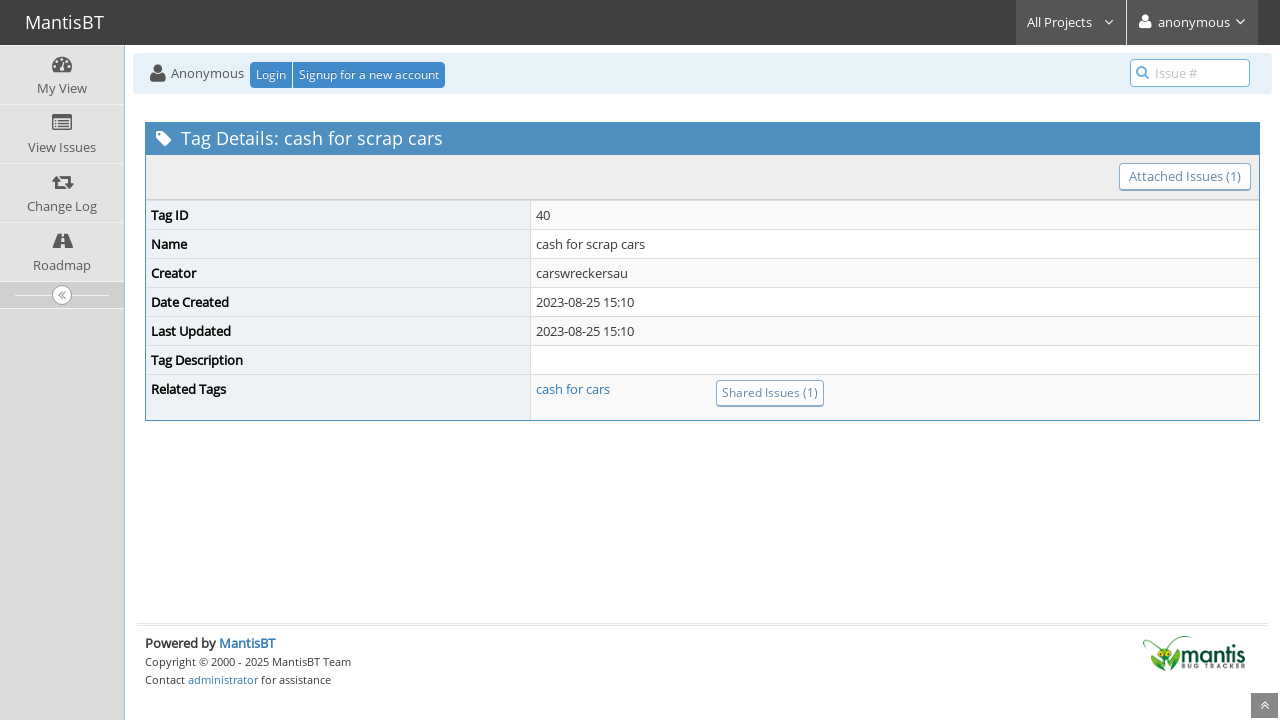

--- FILE ---
content_type: text/html; charset=UTF-8
request_url: https://www.clevercomponents.com/tracker/tag_view_page.php?tag_id=40
body_size: 3337
content:
<!DOCTYPE html>
<html>
<head>
	<meta http-equiv="Content-type" content="text/html; charset=utf-8" />
	<title>Tag Details: cash for scrap cars - MantisBT</title>
<meta name="viewport" content="width=device-width, initial-scale=1.0, maximum-scale=1.0, user-scalable=0" />
	<link rel="stylesheet" type="text/css" href="https://www.clevercomponents.com/tracker/css/default.css" />
	<link rel="stylesheet" type="text/css" href="https://www.clevercomponents.com/tracker/css/status_config.php?cache_key=78b4f5e6d2290d3e208b24dd7aae6854" />
	<link rel="stylesheet" type="text/css" href="https://www.clevercomponents.com/tracker/css/dropzone-5.5.0.min.css" />
	<link rel="stylesheet" type="text/css" href="https://www.clevercomponents.com/tracker/css/bootstrap-3.4.1.min.css" />
	<link rel="stylesheet" type="text/css" href="https://www.clevercomponents.com/tracker/css/font-awesome-4.6.3.min.css" />
	<link rel="stylesheet" type="text/css" href="https://www.clevercomponents.com/tracker/css/fonts.css" />
	<link rel="stylesheet" type="text/css" href="https://www.clevercomponents.com/tracker/css/bootstrap-datetimepicker-4.17.47.min.css" />
	<link rel="stylesheet" type="text/css" href="https://www.clevercomponents.com/tracker/css/ace.min.css" />
	<link rel="stylesheet" type="text/css" href="https://www.clevercomponents.com/tracker/css/ace-mantis.css" />
	<link rel="stylesheet" type="text/css" href="https://www.clevercomponents.com/tracker/css/ace-skins.min.css" />

	<link rel="shortcut icon" href="/tracker/images/favicon.ico" type="image/x-icon" />
	<link rel="search" type="application/opensearchdescription+xml" title="MantisBT: full-text search" href="https://www.clevercomponents.com/tracker/browser_search_plugin.php?type=text"/>
	<link rel="search" type="application/opensearchdescription+xml" title="MantisBT: search by Issue Id" href="https://www.clevercomponents.com/tracker/browser_search_plugin.php?type=id"/>
	<script type="text/javascript" src="/tracker/javascript_config.php?cache_key=78b4f5e6d2290d3e208b24dd7aae6854"></script>
	<script type="text/javascript" src="/tracker/javascript_translations.php?cache_key=c08ed3c33e2e6d2cd20ce30a1d794302"></script>
	<script type="text/javascript" src="/tracker/js/jquery-2.2.4.min.js"></script>
	<script type="text/javascript" src="/tracker/js/dropzone-5.5.0.min.js"></script>
	<script type="text/javascript" src="/tracker/js/common.js"></script>
</head>
<body class="skin-3">
<style>
* { font-family: "Open Sans"; } 
h1, h2, h3, h4, h5 { font-family: "Open Sans"; } 
</style>
<div id="navbar" class="navbar navbar-default navbar-collapse navbar-fixed-top noprint"><div id="navbar-container" class="navbar-container"><button id="menu-toggler" type="button" class="navbar-toggle menu-toggler pull-left hidden-lg hidden-md" data-target="#sidebar"><span class="sr-only">Toggle sidebar</span><span class="icon-bar"></span><span class="icon-bar"></span><span class="icon-bar"></span></button><div class="navbar-header"><a href="/tracker/my_view_page.php" class="navbar-brand"><span class="smaller-75"> MantisBT </span></a><button type="button" class="navbar-toggle navbar-toggle collapsed pull-right hidden-sm hidden-md hidden-lg" data-toggle="collapse" data-target=".navbar-buttons,.navbar-menu"><span class="sr-only">Toggle user menu</span><i class="ace-icon fa fa-user fa-2x white"></i> </button></div><div class="navbar-buttons navbar-header navbar-collapse collapse"><ul class="nav ace-nav"><li class="grey" id="dropdown_projects_menu">
<a data-toggle="dropdown" href="#" class="dropdown-toggle">
&#160;All Projects&#160;
 <i class="ace-icon fa fa-angle-down bigger-110"></i>
</a>
<ul id="projects-list" class=" dropdown-menu dropdown-menu-right dropdown-yellow dropdown-caret dropdown-close">
<li><div class="projects-searchbox"><input class="search form-control input-md" placeholder="Search" /></div></li><li class="divider"></li>
<li><div class="scrollable-menu"><ul class="list dropdown-yellow no-margin"><li class="active"><a href="/tracker/set_project.php?project_id=0">All Projects </a></li>
<li class="divider"></li>
<li><a href="/tracker/set_project.php?project_id=40" class="project-link"> Clever Internet Suite </a></li>
<li><a href="/tracker/set_project.php?project_id=15" class="project-link"> Database Comparer </a></li>
<li><a href="/tracker/set_project.php?project_id=15;23" class="project-link"> &#160;&#160;&#160;&#160;Common issues</a></li>
<li><a href="/tracker/set_project.php?project_id=15;29" class="project-link"> &#160;&#160;&#160;&#160;Database Comparer utility</a></li>
<li><a href="/tracker/set_project.php?project_id=15;28" class="project-link"> &#160;&#160;&#160;&#160;Database Comparer VCL</a></li>
<li><a href="/tracker/set_project.php?project_id=15;32" class="project-link"> &#160;&#160;&#160;&#160;IBM DB2</a></li>
<li><a href="/tracker/set_project.php?project_id=15;24" class="project-link"> &#160;&#160;&#160;&#160;Interbase/Firebird</a></li>
<li><a href="/tracker/set_project.php?project_id=15;27" class="project-link"> &#160;&#160;&#160;&#160;Microsoft SQL server</a></li>
<li><a href="/tracker/set_project.php?project_id=15;26" class="project-link"> &#160;&#160;&#160;&#160;MySQL</a></li>
<li><a href="/tracker/set_project.php?project_id=15;25" class="project-link"> &#160;&#160;&#160;&#160;Oracle</a></li>
<li><a href="/tracker/set_project.php?project_id=15;33" class="project-link"> &#160;&#160;&#160;&#160;PostgreSQL</a></li>
<li><a href="/tracker/set_project.php?project_id=15;30" class="project-link"> &#160;&#160;&#160;&#160;Sybase ASA</a></li>
<li><a href="/tracker/set_project.php?project_id=15;31" class="project-link"> &#160;&#160;&#160;&#160;Sybase ASE</a></li>
<li><a href="/tracker/set_project.php?project_id=16" class="project-link"> Web sites </a></li>
<li><a href="/tracker/set_project.php?project_id=16;36" class="project-link"> &#160;&#160;&#160;&#160;barry.fotopage.ru</a></li>
<li><a href="/tracker/set_project.php?project_id=16;20" class="project-link"> &#160;&#160;&#160;&#160;kharkov.naturalist.su</a></li>
<li><a href="/tracker/set_project.php?project_id=16;17" class="project-link"> &#160;&#160;&#160;&#160;macroclub.ru</a></li>
<li><a href="/tracker/set_project.php?project_id=16;18" class="project-link"> &#160;&#160;&#160;&#160;macroid.ru</a></li>
<li><a href="/tracker/set_project.php?project_id=16;19" class="project-link"> &#160;&#160;&#160;&#160;rangefinder.ru</a></li>
<li><a href="/tracker/set_project.php?project_id=16;39" class="project-link"> &#160;&#160;&#160;&#160;UkrBIN (pending)</a></li>
<li><a href="/tracker/set_project.php?project_id=16;38" class="project-link"> &#160;&#160;&#160;&#160;UkrBIN (ukrbin.com)</a></li>
<li><a href="/tracker/set_project.php?project_id=16;38;41" class="project-link"> &#160;&#160;&#160;&#160;&#160;&#160;&#160;&#160;ALA</a></li>
<li><a href="/tracker/set_project.php?project_id=16;38;39" class="project-link"> &#160;&#160;&#160;&#160;&#160;&#160;&#160;&#160;UkrBIN (pending)</a></li>
<li><a href="/tracker/set_project.php?project_id=16;34" class="project-link"> &#160;&#160;&#160;&#160;urt.ua (closed)</a></li>
<li><a href="/tracker/set_project.php?project_id=1" class="project-link"> ГРАНИТ </a></li>
<li><a href="/tracker/set_project.php?project_id=1;3" class="project-link"> &#160;&#160;&#160;&#160;Бухгалтерия</a></li>
<li><a href="/tracker/set_project.php?project_id=1;5" class="project-link"> &#160;&#160;&#160;&#160;Дебиторы</a></li>
<li><a href="/tracker/set_project.php?project_id=1;7" class="project-link"> &#160;&#160;&#160;&#160;Документооборот</a></li>
<li><a href="/tracker/set_project.php?project_id=1;9" class="project-link"> &#160;&#160;&#160;&#160;Зарплата</a></li>
<li><a href="/tracker/set_project.php?project_id=1;8" class="project-link"> &#160;&#160;&#160;&#160;Касса</a></li>
<li><a href="/tracker/set_project.php?project_id=1;10" class="project-link"> &#160;&#160;&#160;&#160;Конфигурация</a></li>
<li><a href="/tracker/set_project.php?project_id=1;6" class="project-link"> &#160;&#160;&#160;&#160;Кредиторы</a></li>
<li><a href="/tracker/set_project.php?project_id=1;22" class="project-link"> &#160;&#160;&#160;&#160;Общие вопросы</a></li>
<li><a href="/tracker/set_project.php?project_id=1;13" class="project-link"> &#160;&#160;&#160;&#160;Основные фонды и МБП</a></li>
<li><a href="/tracker/set_project.php?project_id=1;4" class="project-link"> &#160;&#160;&#160;&#160;Производство</a></li>
<li><a href="/tracker/set_project.php?project_id=1;11" class="project-link"> &#160;&#160;&#160;&#160;Сервисный центр</a></li>
<li><a href="/tracker/set_project.php?project_id=1;2" class="project-link"> &#160;&#160;&#160;&#160;Склад</a></li>
<li><a href="/tracker/set_project.php?project_id=1;21" class="project-link"> &#160;&#160;&#160;&#160;Справочники</a></li>
<li><a href="/tracker/set_project.php?project_id=1;35" class="project-link"> &#160;&#160;&#160;&#160;Управление клиентами (CRM)</a></li>
<li><a href="/tracker/set_project.php?project_id=1;14" class="project-link"> &#160;&#160;&#160;&#160;Управление персоналом</a></li>
<li><a href="/tracker/set_project.php?project_id=1;37" class="project-link"> &#160;&#160;&#160;&#160;Управление предприятием (бюджетирование)</a></li>
<li><a href="/tracker/set_project.php?project_id=1;12" class="project-link"> &#160;&#160;&#160;&#160;Ценные бумаги</a></li>
</ul></div></li></ul>
</li>
<li class="grey"><a data-toggle="dropdown" href="#" class="dropdown-toggle"><i class="ace-icon fa fa-user fa-2x white"></i> <span class="user-info">anonymous</span><i class="ace-icon fa fa-angle-down"></i></a><ul class="user-menu dropdown-menu dropdown-menu-right dropdown-yellow dropdown-caret dropdown-close"><li><a href="https://www.clevercomponents.com/tracker/issues_rss.php?project_id=0"><i class="ace-icon fa fa-rss-square orange"> </i> RSS</a></li><li class="divider"></li><li><a href="/tracker/logout_page.php"><i class="ace-icon fa fa-sign-out"> </i> Logout</a></li></ul></li></ul></div></div></div><div class="main-container" id="main-container">
<div id="sidebar" class="sidebar sidebar-fixed responsive compact "><ul class="nav nav-list"><li>
<a href="/tracker/my_view_page.php">
<i class="menu-icon fa fa-dashboard"></i> 
<span class="menu-text"> My View </span>
</a>
<b class="arrow"></b>
</li>
<li>
<a href="/tracker/view_all_bug_page.php">
<i class="menu-icon fa fa-list-alt"></i> 
<span class="menu-text"> View Issues </span>
</a>
<b class="arrow"></b>
</li>
<li>
<a href="/tracker/changelog_page.php">
<i class="menu-icon fa fa-retweet"></i> 
<span class="menu-text"> Change Log </span>
</a>
<b class="arrow"></b>
</li>
<li>
<a href="/tracker/roadmap_page.php">
<i class="menu-icon fa fa-road"></i> 
<span class="menu-text"> Roadmap </span>
</a>
<b class="arrow"></b>
</li>
</ul><div id="sidebar-btn" class="sidebar-toggle sidebar-collapse"><i data-icon2="ace-icon fa fa-angle-double-right" data-icon1="ace-icon fa fa-angle-double-left"
		class="ace-icon fa fa-angle-double-left"></i></div></div><div class="main-content">
<div id="breadcrumbs" class="breadcrumbs noprint">
<ul class="breadcrumb">
 <li><i class="fa fa-user home-icon active"></i> Anonymous </li>
<div class="btn-group btn-corner">
	<a href="/tracker/login_page.php?return=%2Ftracker%2Ftag_view_page.php%3Ftag_id%3D40" class="btn btn-primary btn-xs">Login</a>
	<a href="/tracker/signup_page.php" class="btn btn-primary btn-xs">Signup for a new account</a>
</div>
</ul>
<div id="nav-search" class="nav-search"><form class="form-search" method="post" action="/tracker/jump_to_bug.php"><span class="input-icon"><input type="text" name="bug_id" autocomplete="off" class="nav-search-input" placeholder="Issue #"><i class="ace-icon fa fa-search nav-search-icon"></i></span></form></div>
</div>
  <div class="page-content">
<div class="row">

<div class="col-md-12 col-xs-12">
<div class="space-10"></div>
<div class="widget-box widget-color-blue2">
<div class="widget-header widget-header-small">
<h4 class="widget-title lighter">
	<i class="ace-icon fa fa-tag"></i>
	Tag Details: cash for scrap cars</h4>
</div>

<div class="widget-body">
<div class="widget-main no-padding">
	<div class="widget-toolbox padding-8 clearfix">
		<a class="btn btn-primary btn-white btn-round btn-sm pull-right" href="search.php?tag_string=cash+for+scrap+cars">Attached Issues (1)</a>	</div>
	<div class="table-responsive">
		<table class="table table-bordered table-condensed table-striped">

	<tr>
		<td class="category">
			Tag ID		</td>
		<td>40</td>
	</tr>
	<tr>
		<td class="category">
			Name		</td>
		<td>cash for scrap cars</td>
	</tr>
	<tr>
		<td class="category">
			Creator		</td>
		<td>carswreckersau</td>
	</tr>
	<tr>
		<td class="category">
			Date Created		</td>
		<td>2023-08-25 15:10</td>
	</tr>
	<tr>
		<td class="category">
			Last Updated		</td>
		<td>2023-08-25 15:10</td>
	</tr>
	<tr>
		<td class="category">
			Tag Description		</td>
		<td></td>
	</tr>

	<tr>
		<td class="category">
			Related Tags		</td>
			<td>
			<div class="col-md-3 col-xs-6 no-padding"><a href="tag_view_page.php?tag_id=39" title="">cash for cars</a></div>
			<div class="col-md-9 col-xs-6 no-padding"><a href="search.php?tag_string=%2Bcash+for+scrap+cars%2C%2Bcash+for+cars" class="btn btn-xs btn-primary btn-white btn-round">Shared Issues (1)</a></div>
			<div class="clearfix"></div>
			<div class="space-4"></div>
			</td>
	</tr>
</table >
</div >

	</div>
	</div>
	</div>
</div>

</div>
</div>
</div>
<div class="clearfix"></div>
<div class="space-20"></div>
<div class="footer noprint">
<div class="footer-inner">
<div class="footer-content">
<div class="col-md-6 col-xs-12 no-padding">
<address>
<strong>Powered by <a href="https://www.mantisbt.org" title="bug tracking software">MantisBT </a></strong> <br>
<small>Copyright &copy; 2000 - 2025 MantisBT Team</small><br><small>Contact <a href="mailto:shirokov2110@gmail.com" title="Contact the webmaster via e-mail.">administrator</a> for assistance</small><br>
</address>
</div>
<div class="col-md-6 col-xs-12">
<div class="pull-right" id="powered-by-mantisbt-logo">
<a href="https://www.mantisbt.org" title="Mantis Bug Tracker: a free and open source web based bug tracking system."><img src="/tracker/images/mantis_logo.png" width="102" height="35" alt="Powered by Mantis Bug Tracker: a free and open source web based bug tracking system." /></a>
</div>
</div>
</div>
</div>
</div>
<a class="btn-scroll-up btn btn-sm btn-inverse display" id="btn-scroll-up" href="#">
<i class="ace-icon fa fa-angle-double-up icon-only bigger-110"></i>
</a>
</div>
	<script type="text/javascript" src="/tracker/js/bootstrap-3.4.1.min.js"></script>
	<script type="text/javascript" src="/tracker/js/moment-with-locales-2.24.0.min.js"></script>
	<script type="text/javascript" src="/tracker/js/bootstrap-datetimepicker-4.17.47.min.js"></script>
	<script type="text/javascript" src="/tracker/js/typeahead.jquery-1.3.0.min.js"></script>
	<script type="text/javascript" src="/tracker/js/list-1.5.0.min.js"></script>
	<script type="text/javascript" src="/tracker/js/ace.min.js"></script>
</body>
</html>


--- FILE ---
content_type: application/javascript; charset=UTF-8
request_url: https://www.clevercomponents.com/tracker/javascript_config.php?cache_key=78b4f5e6d2290d3e208b24dd7aae6854
body_size: -318
content:
var config = new Array();
config['datetime_picker_format'] = 'Y-MM-DD HH:mm';
config['short_path'] = '/tracker/';
